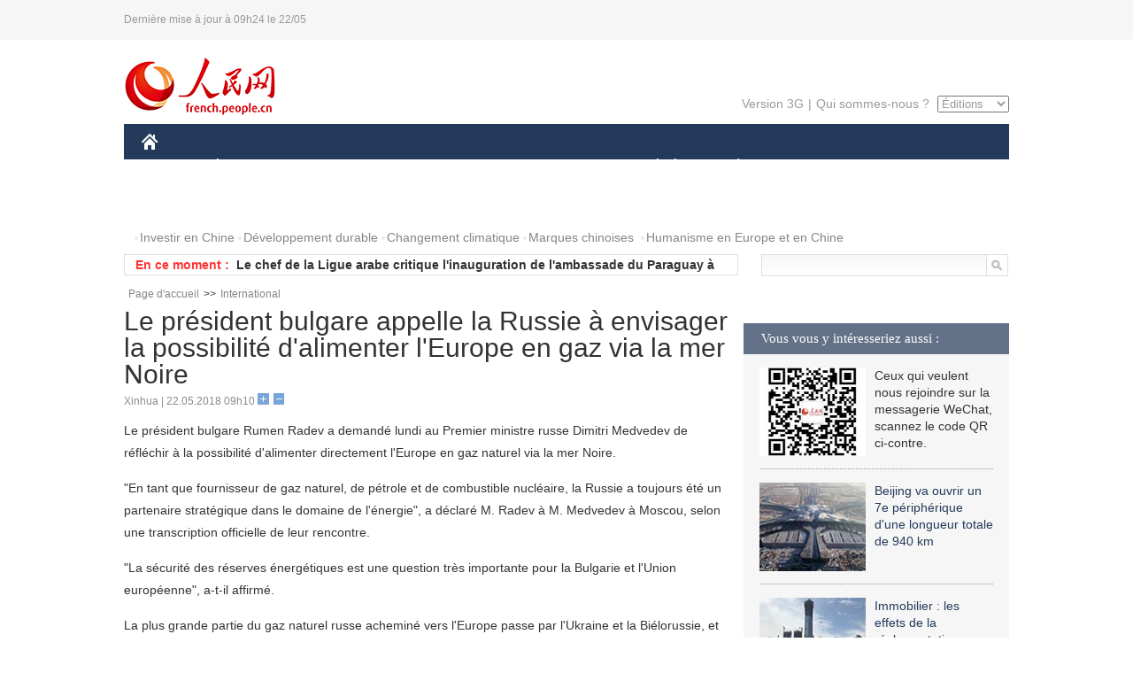

--- FILE ---
content_type: text/html
request_url: http://french.people.com.cn/International/n3/2018/0522/c31356-9462618.html
body_size: 7809
content:
<!DOCTYPE html PUBLIC "-//W3C//DTD XHTML 1.0 Transitional//EN" "http://www.w3.org/TR/xhtml1/DTD/xhtml1-transitional.dtd">
<html xmlns="http://www.w3.org/1999/xhtml">
<head>
<meta http-equiv="content-type" content="text/html;charset=UTF-8"/>
<meta http-equiv="Content-Language" content="utf-8" />
<meta content="all" name="robots" />
<title>Le président bulgare appelle la Russie à envisager la possibilité d'alimenter l'Europe en gaz via la mer Noire</title>
<meta name="copyright" content="" />
<meta name="description" content="Le président bulgare Rumen Radev a demandé lundi au Premier ministre russe Dimitri Medvedev de réfléchir à la possibilité d'alimenter directement l'Europe en gaz naturel via la mer Noire." />
<meta name="keywords" content="Bulgarie-Russie,gaz,énergie,mer Noire,Bulgarie" />
<meta name="filetype" content="0" />
<meta name="publishedtype" content="1" />
<meta name="pagetype" content="1" />
<meta name="catalogs" content="F_31356" />
<meta name="contentid" content="F_9462618" />
<meta name="publishdate" content="2018-05-22" />
<meta name="author" content="F_100591" />
<meta name="source" content="Source:Xinhua" />
<meta name="editor" content="">
<meta name="sourcetype" content="">
<link href="/img/2014frenchpd/page.css" type="text/css" rel="stylesheet" media="all" />
<meta name="viewport" content="width=device-width,initial-scale=1.0,minimum-scale=1.0,maximum-scale=1.0">
<!--[if IE]>
<link href="/img/2014frenchpd/hack_ie.css" type="text/css" rel="stylesheet" rev="stylesheet" media="all" />
<![endif]-->
<!--[if IE 6]>
<link href="/img/2014frenchpd/hack_ie6.css" type="text/css" rel="stylesheet" rev="stylesheet" media="all" />
<![endif]-->
<script type="text/javascript">
function doZoom(size){
	document.getElementById('p_content').style.fontSize=size+'px'
return false;
}
</script>
<script src="/img/2011english/jquery-1.7.1.min.js" type="text/javascript"></script>
<script src="/img/2014frenchpd/js/jquery.jdt.js" type="text/javascript"></script>
<script src="/img/2014frenchpd/js/nav.js" type="text/javascript"></script>
<script src="/img/2014frenchpd/js/tab.js" type="text/javascript"></script>
<script src="/img/2014frenchpd/js/jdt.js" type="text/javascript"></script>
</head>
<body>
<!--header-->
<div class="header clear none_320"><p><span>Dernière mise à jour à 09h24 le 22/05</span></p></div>
<!--nav-->
<div class="w1000 nav nav_3 oh clear">
	<div class="fl"><a href="http://french.peopledaily.com.cn/" target="_blank"><img src="/img/2014frenchpd/images/logo.jpg" alt="" /></a></div>
    <div class="fr none_320">
        <div class="nav_2 clear"><a href="http://french.people.com.cn/mobile/" target="_blank">Version 3G</a>|<a href="http://french.peopledaily.com.cn/209354/311716/index.html" target="_blank">Qui sommes-nous ?</a>
       	  <select onchange="window.location.href=this.value"> 
  				<option>Éditions</option>
<option value="http://www.people.com.cn/">中文简体</option>
<option value="http://english.people.com.cn/">English</option>
<option value="http://j.peopledaily.com.cn/">日本語</option> 
<option value="http://spanish.people.com.cn/">Español</option>
<option value="http://russian.people.com.cn/">Русский</option>
<option value="http://arabic.people.com.cn/">عربي</option>
<option value="http://kr.people.com.cn/">한국어</option>
<option value="http://german.people.com.cn/">Deutsch</option>
<option value="http://portuguese.people.com.cn/">Português</option>
			</select>
        </div>
    </div>
</div>
<div class="headerbg none_320">
	<div id="header">
		<a class="logo" href="http://french.peopledaily.com.cn/"><img src="/img/2014frenchpd/images/home.jpg" /></a>
		<!--nav-->
		<ul id="nav">
			<li class="nav-item"><a href="http://french.peopledaily.com.cn/Chine/" class="nav-link">CHINE</a><div class="nav-dropdown" style="display:none;"></div>
</li><li class="nav-item"><a href="http://french.peopledaily.com.cn/Economie/index.html" class="nav-link">ÉCONOMIE</a><div class="nav-dropdown" style="display:none;"></div>
</li><li class="nav-item"><a href="http://french.peopledaily.com.cn/International/index.html" class="nav-link">MONDE</a><div class="nav-dropdown" style="display:none;"></div>
</li><li class="nav-item"><a href="http://french.peopledaily.com.cn/Afrique/index.html" class="nav-link">AFRIQUE</a><div class="nav-dropdown" style="display:none;"></div>
</li>
			<li class="nav-item">
				<a href="http://french.peopledaily.com.cn/Sci-Edu/index.html" class="nav-link">SCIENCE</a>
				<div class="nav-dropdown">
					<h2></h2>
                    <div class="fl">
                        
                        <div class="c1">
                        
                        </div>
                        
                    </div>
                    <div class="fr">
                        
                        <div class="c1">
                        
                        </div>
                        
                        
                    </div>
				</div>
			</li>
			<li class="nav-item">
				<a href="http://french.peopledaily.com.cn/Culture/index.html" class="nav-link">CULTURE</a>
				<div class="nav-dropdown">
					<h2></h2>
                    <div class="fl">
                        
                        <div class="c1">
                        
                        </div>
                        
                    </div>
                    <div class="fr">
                        
                        <div class="c1">
                        
                        </div>
                        
                        
                    </div>
				</div>
			</li>
			<li class="nav-item">
				<a href="http://french.peopledaily.com.cn/VieSociale/index.html" class="nav-link">SOCIÉTÉ</a>
				<div class="nav-dropdown nav-dropdown-align-right">
					<h2></h2>
                    <div class="fl">
                        
                        <div class="c1">
                        
                        </div>
                        
                    </div>
                    <div class="fr">
                        
                        <div class="c1">
                        
                        </div>
                        
                        
                    </div>
				</div>
			</li>
			<li class="nav-item">
				<a href="http://french.peopledaily.com.cn/96851/index.html" class="nav-link">PLANÈTE</a>
				<div class="nav-dropdown nav-dropdown-align-right">
					<h2></h2>
                    <div class="fl">
                        
                        <div class="c1">
                        
                        </div>
                        
                    </div>
                    <div class="fr">
                        
                        <div class="c1">
                        
                        </div>
                        
                        
                    </div>
				</div>
			</li>
			<li class="nav-item">
				<a href="http://french.peopledaily.com.cn/Sports/index.html" class="nav-link">SPORT</a>
				<div class="nav-dropdown nav-dropdown-align-right">
					<h2></h2>
                    <div class="fl">
                        
                        <div class="c1"></div>
                        
                    </div>
                    <div class="fr">
                        
                        <div class="c1">
                        
                        </div>
                        
                        
                    </div>
				</div>
			</li>
            <li class="nav-item">
				<a href="http://french.peopledaily.com.cn/Tourisme/index.html" class="nav-link">TOURISME</a>
				<div class="nav-dropdown nav-dropdown-align-right">
					<h2></h2>
                    <div class="fl">
                        
                        <div class="c1"></div>
                        
                    </div>
                    <div class="fr">
                        
                        <div class="c1"></div>
                        
                        
                    </div>
				</div>
			</li>
            <li class="nav-item">
				<a href="http://french.peopledaily.com.cn/Photos/index.html" class="nav-link">PHOTOS</a>
				<div class="nav-dropdown nav-dropdown-align-right">
					<h2></h2>
                    <div class="fl">
                        
                        <div class="c1"></div>
                        
                    </div>
                    <div class="fr">
                        
                        <div class="c1"></div>
                        
                        
                    </div>
				</div>
			</li>
		</ul>
	</div>
</div>
<div class="w1000 nav3 clear none_320"><span><a href="a" target="_blank"></a></span><a href="http://french.peopledaily.com.cn/31966/311720/313675/index.html" target="_blank">Investir en Chine</a><a href="http://french.peopledaily.com.cn/31966/311720/311721/index.html" target="_blank">Développement durable</a><a href="http://french.peopledaily.com.cn/31966/311720/311722/index.html" target="_blank">Changement climatique</a><a href="http://french.peopledaily.com.cn/31966/311145/index.html" target="_blank">Marques chinoises</a>
<a href="http://french.peopledaily.com.cn/31966/311720/311744/index.html" target="_blank">Humanisme en Europe et en Chine</a></div>
<div class="w1000 nav4 oh clear none_320">
  	<div class="fl">
    	<span>En ce moment :</span>
        <ul id="lun"><li><a href='/International/n3/2018/0522/c31356-9462627.html' target=_blank>Gina Haspel prend ses fonctions comme première directrice de la CIA</a></li>
<li><a href='/International/n3/2018/0522/c31356-9462626.html' target=_blank>Le chef de la Ligue arabe critique l'inauguration de l'ambassade du Paraguay à Jérusalem</a></li>
<li><a href='/International/n3/2018/0522/c31356-9462625.html' target=_blank>Le Paraguay inaugure son ambassade à Jérusalem</a></li>
<li><a href='/International/n3/2018/0522/c31356-9462623.html' target=_blank>Le Vietnam envoie 7 hommes supplémentaires dans des missions de paix de l'ONU</a></li>
<li><a href='/International/n3/2018/0522/c31356-9462618.html' target=_blank>Le président bulgare appelle la Russie à envisager la possibilité d'alimenter l'Europe en gaz via la mer Noire</a></li>
<li><a href='/International/n3/2018/0522/c31356-9462616.html' target=_blank>L'Iran rejette les menaces américaines d'imposition de "sanctions plus dures"</a></li>
<li><a href='/International/n3/2018/0522/c31356-9462615.html' target=_blank>Pompeo menace d'imposer les sanctions les plus dures de l'histoire à l'Iran</a></li>
<li><a href='/International/n3/2018/0522/c31356-9462614.html' target=_blank>L'Iran qualifie d'"interventionnistes" les propos du chef de la diplomatie américaine</a></li>
<li><a href='/International/n3/2018/0522/c31356-9462612.html' target=_blank>Donald Trump interdit plusieurs nouveaux types de transactions avec le Venezuela</a></li>
<li><a href='/International/n3/2018/0522/c31356-9462608.html' target=_blank>La Russie et l'Inde sont convenues de renforcer leur coopération économique et énergétique</a></li>

</ul>
<script type="text/javascript">
function wzlun(){
var container=document.getElementById("lun");
container.appendChild(container.firstChild);
}
setInterval("wzlun()",3000);
</script>
	</div>
    <div class="fr"><form action="http://search.people.com.cn/language/search.do" name="searchForm" method="post" target="_blank">
				<input type="hidden" name="dateFlag" value="false" />
				<input type="hidden" name="siteName" value="french"/>
				<input type="hidden" name="pageNum" value="1">
                <input type="text" name="keyword" id="keyword" class="on" value="" /><input type="image" name="button" id="button" value="search" src="/img/2014frenchpd/images/icon1.jpg" align="absmiddle" />
            	</form></div>
</div>
<!--d2nav-->
<div class="w1000 d2nav clear"><a href="http://french.peopledaily.com.cn/" class="clink">Page d'accueil</a>&gt;&gt;<a href="http://french.peopledaily.com.cn/International/" class="clink">International</a></div>
<!--d2 p1-->
<div class="w1000 d2_content wb_content oh clear">
	<div class="d2_left wb_left fl">
    	<h1>Le président bulgare appelle la Russie à envisager la possibilité d'alimenter l'Europe en gaz via la mer Noire</h1>
        <div class="wb_1 txt_t clear">Xinhua | 22.05.2018 09h10 <input type="button" class="t1" onclick="return doZoom(16)"><input type="button" class="t2" onclick="return doZoom(14)"></div>
        <div class="wbbox clear">
        	<div class="fl">
            	<div class="wb_3 clear"><div></div></div>
            	
            </div>
            <div id="p_content"><p>
	Le président bulgare Rumen Radev a demandé lundi au Premier ministre russe Dimitri Medvedev de réfléchir à la possibilité d'alimenter directement l'Europe en gaz naturel via la mer Noire.</p>
<p>
	"En tant que fournisseur de gaz naturel, de pétrole et de combustible nucléaire, la Russie a toujours été un partenaire stratégique dans le domaine de l'énergie", a déclaré M. Radev à M. Medvedev à Moscou, selon une transcription officielle de leur rencontre.</p>
<p>
	"La sécurité des réserves énergétiques est une question très importante pour la Bulgarie et l'Union européenne", a-t-il affirmé.</p>
<p>
	La plus grande partie du gaz naturel russe acheminé vers l'Europe passe par l'Ukraine et la Biélorussie, et la Russie cherche actuellement à diversifier ses voies d'acheminement.</p>
<p>
	Au cours de la rencontre, M. Medvedev a souligné que la Russie et la Bulgarie avaient besoin d'intensifier leurs relations économiques et commerciales, leur commerce bilatéral ayant décliné au cours des dernières années.</p>
<p>
	Il s'agissait du premier voyage de M. Radev en Russie en tant que président de Bulgarie.</p>
<p>
	M. Radev rencontrera mardi le président russe Vladimir Poutine dans la ville balnéaire de Sotchi, au bord de la mer Noire.</p>
</div>
            
            <div class="wb_10">(Rédacteurs :Guangqi&nbsp;CUI, Wei&nbsp;SHAN)</div>
        </div>
        <div class="wb_9 oh" >
        	<div class="on1 clear">Partagez cet article sur :</div>
            <div class="on2 clear">
            	<div class="bdsharebuttonbox"><a href="#" class="bds_fbook" data-cmd="fbook" title="分享到Facebook"></a><a href="#" class="bds_twi" data-cmd="twi" title="分享到Twitter"></a><a href="#" class="bds_tsina" data-cmd="tsina" title="分享到新浪微博"></a><a href="#" class="bds_people" data-cmd="people" title="分享到人民微博"></a><a href="#" class="bds_renren" data-cmd="renren" title="分享到人人网"></a><a href="#" class="bds_weixin" data-cmd="weixin" title="分享到微信"></a></div>
				<script type="text/javascript">window._bd_share_config={"common":{"bdSnsKey":{},"bdText":"","bdMini":"2","bdMiniList":false,"bdPic":"","bdStyle":"0","bdSize":"32"},"share":{}};with(document)0[(getElementsByTagName('head')[0]||body).appendChild(createElement('script')).src='http://bdimg.share.baidu.com/static/api/js/share.js?v=89860593.js?cdnversion='+~(-new Date()/36e5)];
				</script>
            </div>
            
        </div>
        <div class="wb_4 clearfix none_320" >
        	<div class="fl">
            	<h3 class="p1_8 clear">Politique</h3>
                
                <ul class="list_12 p1_2 clear"><li><a href='/Chine/n3/2018/0522/c31354-9462499.html' target=_blank>Les consensus économiques et commerciaux sino-américains "répondent aux intérêts des peuples"</a></li>
<li><a href='/Chine/n3/2018/0522/c31354-9462495.html' target=_blank>La Chine souhaite une coopération internationale pour réduire l'"injustice sanitaire"</a></li>
<li><a href='/Chine/n3/2018/0522/c31354-9462494.html' target=_blank>Cambodge/Chine : signature d'un accord de jumelage entre Phnom Penh et Beijing</a></li>
<li><a href='/Chine/n3/2018/0522/c31354-9462493.html' target=_blank>La Chine et les Pays-Bas vont renforcer leur coopération dans le cadre de l'initiative "la Ceinture et la Route"</a></li>
<li><a href='/Chine/n3/2018/0522/c31354-9462491.html' target=_blank>Les ministres chinois et argentin des AE s'engagent à renforcer la coopération bilatérale</a></li>

</ul>
            </div>
            <div class="fr">
            	<h3 class="p1_8 clear">Monde</h3>
                
                <ul class="list_12 p1_2 clear"><li><a href='/International/n3/2018/0522/c31356-9462627.html' target=_blank>Gina Haspel prend ses fonctions comme première directrice de la CIA</a></li>
<li><a href='/International/n3/2018/0522/c31356-9462626.html' target=_blank>Le chef de la Ligue arabe critique l'inauguration de l'ambassade du Paraguay à Jérusalem</a></li>
<li><a href='/International/n3/2018/0522/c31356-9462625.html' target=_blank>Le Paraguay inaugure son ambassade à Jérusalem</a></li>
<li><a href='/International/n3/2018/0522/c31356-9462623.html' target=_blank>Le Vietnam envoie 7 hommes supplémentaires dans des missions de paix de l'ONU</a></li>
<li><a href='/International/n3/2018/0522/c31356-9462618.html' target=_blank>Le président bulgare appelle la Russie à envisager la possibilité d'alimenter l'Europe en gaz via la mer Noire</a></li>

</ul>
            </div>
        </div>
      	<div class="d2_1 wb_5 oh clear">
            <h2>À découvrir également :</h2>
            <ul><li><a href="http://french.peopledaily.com.cn/Economie/n3/2018/0511/c31355-9459124.html" target=_blank><img src="/NMediaFile/2018/0511/FOREIGN201805111419173295906980374.jpg" width="150" height="75"/></a><a href="http://french.peopledaily.com.cn/Economie/n3/2018/0511/c31355-9459124.html" target=_blank>Olympus ferme son usine à Shenzhen après 27 années de service</a></li>
<li><a href="http://french.peopledaily.com.cn/Economie/n3/2018/0511/c31355-9458951.html" target=_blank><img src="/NMediaFile/2018/0511/FOREIGN201805111419171552091514642.jpg" width="150" height="75"/></a><a href="http://french.peopledaily.com.cn/Economie/n3/2018/0511/c31355-9458951.html" target=_blank>Le magnat hongkongais Li Ka-shing annonce sa retraite officielle à 89 ans</a></li>
<li><a href="http://french.peopledaily.com.cn/Economie/n3/2018/0510/c31355-9458517.html" target=_blank><img src="/NMediaFile/2018/0511/FOREIGN201805111419170199389684320.jpg" width="150" height="75"/></a><a href="http://french.peopledaily.com.cn/Economie/n3/2018/0510/c31355-9458517.html" target=_blank>Alibaba rachète le leader du commerce en ligne pakistanais Daraz</a></li>
<li><a href="http://french.peopledaily.com.cn/Economie/n3/2018/0508/c31355-9457739.html" target=_blank><img src="/NMediaFile/2018/0511/FOREIGN201805111419169242311229541.jpeg" width="150" height="75"/></a><a href="http://french.peopledaily.com.cn/Economie/n3/2018/0508/c31355-9457739.html" target=_blank>Foxconn s'intéresserait au secteur des semi-conducteurs</a></li>
<li><a href="http://french.peopledaily.com.cn/Economie/n3/2018/0508/c31355-9457514.html" target=_blank><img src="/NMediaFile/2018/0511/FOREIGN201805111419166057980200874.jpg" width="150" height="75"/></a><a href="http://french.peopledaily.com.cn/Economie/n3/2018/0508/c31355-9457514.html" target=_blank>La reprise du secteur de l'aviation portée par l'économie chinoise</a></li>
<li><a href="http://french.peopledaily.com.cn/Economie/n3/2018/0428/c31355-9454641.html" target=_blank><img src="/NMediaFile/2018/0504/FOREIGN201805041509044805760431960.jpg" width="150" height="75"/></a><a href="http://french.peopledaily.com.cn/Economie/n3/2018/0428/c31355-9454641.html" target=_blank>Un service de fret ferroviaire relie un port chinois à la Belgique</a></li>
<li><a href="http://french.peopledaily.com.cn/Economie/n3/2018/0424/c31355-9452736.html" target=_blank><img src="/NMediaFile/2018/0426/FOREIGN201804261546146416538798569.jpg" width="150" height="75"/></a><a href="http://french.peopledaily.com.cn/Economie/n3/2018/0424/c31355-9452736.html" target=_blank>Chine : une ligne ferroviaire surélevée mise en service à Qingdao</a></li>
<li><a href="http://french.peopledaily.com.cn/Economie/n3/2018/0424/c31355-9452868.html" target=_blank><img src="/NMediaFile/2018/0426/FOREIGN201804261546145087436286866.jpg" width="150" height="75"/></a><a href="http://french.peopledaily.com.cn/Economie/n3/2018/0424/c31355-9452868.html" target=_blank>Tencent Music envisage une introduction en bourse pour le 2nd semestre 2018</a></li>
</ul>
        </div>
        <div class="wb_6 clear none_320">
        	<form action="http://foreign_comments.people.cn/france/index.php/Comment/insercomment" id="form" name="form" method="post" accept-charset="utf-8">
            <input type = "hidden" name = "type" value = "0">
            <input type = "hidden" name = "news_id" id = "news_id" value = "9462618">
            <input type = "hidden" name = "news_url" value = "http://french.peopledaily.com.cn/International/n3/2018/0522/c31356-9462618.html">
            <input type = "hidden" name = "news_title" value = 'Le président bulgare appelle la Russie à envisager la possibilité d'alimenter l'Europe en gaz via la mer Noire'>
            <input type = "hidden" name = "node_id" value = "31356">
        	<ul>
            	<li>Votre pseudo <input type="text"  name="uid" id="uid" class="on" /></li>
                <li><textarea  name="comment" id="comment" cols="45" rows="5"></textarea></li>
                <li class="on"><img src="/img/2014frenchpd/images/icon3.jpg" alt="" onclick="chake_submit()" />&nbsp;&nbsp;&nbsp;&nbsp;<a href="http://foreign_comments.people.cn/france/index.php/comment/netuser/9462618" target="_blank"><img src="/img/2014frenchpd/images/icon4.jpg" alt="" /></a></li>
            </ul>
            </form>
        </div>
        <div class="ly_1 clearfix">
      		
      	</div>
    </div>
  	<div class="d2_right fr none_320">
  		
        
        <div class="d2_5 oh clear">
            <h3 class="p1_8 clear">Vous vous y intéresseriez aussi :</h3>
            <ul class="p1_11 clear"><li><img src="/NMediaFile/2017/0817/FOREIGN201708171043168499996676551.jpg" width="120" height="100"/>Ceux qui veulent nous rejoindre sur la messagerie WeChat, scannez le code QR ci-contre.</li>
<li><a href="http://french.peopledaily.com.cn/Economie/n3/2018/0307/c31355-9434002.html" target="_blank"><img src="/NMediaFile/2018/0313/FOREIGN201803130923449217379333373.jpg" width="120" height="100"/></a><a href="http://french.peopledaily.com.cn/Economie/n3/2018/0307/c31355-9434002.html" target="_blank">Beijing va ouvrir un 7e périphérique d'une longueur totale de 940 km</a></li>
<li><a href="http://french.peopledaily.com.cn/Economie/n3/2018/0307/c31355-9434037.html" target="_blank"><img src="/NMediaFile/2018/0313/FOREIGN201803130923447491958254487.jpg" width="120" height="100"/></a><a href="http://french.peopledaily.com.cn/Economie/n3/2018/0307/c31355-9434037.html" target="_blank">Immobilier : les effets de la réglementation se font clairement sentir en Chine</a></li>
<li><a href="http://french.peopledaily.com.cn/Economie/n3/2018/0206/c31355-9424130.html" target="_blank"><img src="/NMediaFile/2018/0208/FOREIGN201802081525410397596163531.jpg" width="120" height="100"/></a><a href="http://french.peopledaily.com.cn/Economie/n3/2018/0206/c31355-9424130.html" target="_blank">88,2 millions de passagers : l'aéroport de Dubaï reste le plus fréquenté du monde en 2017</a></li>
<li><a href="http://french.peopledaily.com.cn/Economie/n3/2018/0206/c31355-9424102.html" target="_blank"><img src="/NMediaFile/2018/0208/FOREIGN201802081525407869745023753.jpg" width="120" height="100"/></a><a href="http://french.peopledaily.com.cn/Economie/n3/2018/0206/c31355-9424102.html" target="_blank">Londres : mise en vente d'une maison de 2,3 m de large pour 1 million de livres</a></li>
<li><a href="http://french.peopledaily.com.cn/Economie/n3/2018/0119/c31355-9317578.html" target="_blank"><img src="/NMediaFile/2018/0129/FOREIGN201801291559167293530720587.jpg" width="120" height="100"/></a><a href="http://french.peopledaily.com.cn/Economie/n3/2018/0119/c31355-9317578.html" target="_blank">Livraison du premier navire porte-conteneurs chinois de 20 000 EVP</a></li>
</ul>
        </div>
        <div class="d2_5 oh clear">
        	<h3 class="p1_8 clear">Sélection du jour</h3>
    	<ul class="list_14 p1_2 p1_16 clear"><li><a href='/n3/2018/0522/c31357-9462580.html' target=_blank>La Chine lance un satellite-relais pour une mission sur la face cachée de la Lune</a></li>
<li><a href='/Economie/n3/2018/0522/c31355-9462576.html' target=_blank>Lancement de la première zone de télécommunication mobile 5G à Shanghai</a></li>
<li><a href='/International/n3/2018/0522/c31356-9462572.html' target=_blank>Venezuela : le President Nicolas Maduro largement réélu pour un second mandat</a></li>
<li><a href='/n3/2018/0522/c31357-9462568.html' target=_blank>Le sucre, un danger pour la santé des enfants</a></li>
<li><a href='/n3/2018/0522/c31357-9462567.html' target=_blank>Première mondiale : des chirurgiens français recréent des trachées à partir d'aortes cardiaques</a></li>
<li><a href='/Economie/n3/2018/0522/c31355-9462549.html' target=_blank>Les bénéfices des compagnies aériennes s'envolent au premier semestre </a></li>
<li><a href='/Economie/n3/2018/0521/c31355-9462444.html' target=_blank>La Chine est devenue le plus grand pays apicole du monde</a></li>

</ul>
        </div>
        <h3 class="p1_8 clear">Conseils de la rédaction :</h3>
       <div class="text_box" id="box">
            <ul><li><a href="http://french.peopledaily.com.cn/Economie/n/2015/1215/c31355-8990830.html" target=_blank><img src="/NMediaFile/2015/1216/FOREIGN201512161022181865039947797.jpg" width="300" height="180"/></a><b><a href="http://french.peopledaily.com.cn/Economie/n/2015/1215/c31355-8990830.html" target=_blank>Les huit miracles d'ingénierie contemporains de la Chine</a></b></li>
<li><a href="http://french.peopledaily.com.cn/Economie/n3/2016/0414/c31355-9044436.html" target=_blank><img src="/NMediaFile/2016/0414/FOREIGN201604141429369903496743926.jpg" width="300" height="180"/></a><b><a href="http://french.peopledaily.com.cn/Economie/n3/2016/0414/c31355-9044436.html" target=_blank>Les marques de mode éphémère sont-elles arrivées à un point critique ?</a></b></li>
<li><a href="http://french.peopledaily.com.cn/Economie/n/2015/1211/c31355-8989377.html" target=_blank><img src="/NMediaFile/2015/1216/FOREIGN201512161024475990046806050.jpg" width="300" height="180"/></a><b><a href="http://french.peopledaily.com.cn/Economie/n/2015/1211/c31355-8989377.html" target=_blank>Amazone Chine : croissance explosive des ventes</a></b></li>
</ul>
        </div>
        <div class="d2_6 oh clear">
        	<h3 class="p1_8 clear">Les articles les plus lus</h3>
		<div class="p1_9 clear"><span>du jour</span>|<span class="on">de la semaine</span>|<span>du mois</span></div>
            <div class="p1_10 clear">
                <ul style="display:block;"><li><span>1</span><a href="/International/n3/2018/0521/c31356-9462131.html" title="Alerte rouge pour le plus grand barrage de Colombie avant même sa mise en service" target=_blank>Alerte rouge pour le plus grand barrage de Colombie avant m…</a></li><li><span>2</span><a href="/Chine/n3/2018/0521/c31354-9462000.html" title="Beijing et Washington conviennent de ne pas se livrer à une guerre commerciale" target=_blank>Beijing et Washington conviennent de ne pas se livrer à une…</a></li><li><span>3</span><a href="/Afrique/n3/2018/0521/c96852-9462122.html" title="L'Ethiopie nie les accusations érythréennes de soutien au mouvement rebelle" target=_blank>L'Ethiopie nie les accusations érythréennes de soutien au m…</a></li><li><span>4</span><a href="/Culture/n3/2018/0521/c31358-9462125.html" title="Plus de 2 millions de dollars ! Enchères record pour deux rares bouteilles de whisky à Hong Kong" target=_blank>Plus de 2 millions de dollars ! Enchères record pour deux r…</a></li><li><span>5</span><a href="/International/n3/2018/0521/c31356-9462061.html" title="Cuba : 20 des victimes du crash mortel de vendredi ont été identifiées" target=_blank>Cuba : 20 des victimes du crash mortel de vendredi ont été …</a></li></ul>
                <ul><li><span>1</span><a href="/VieSociale/n3/2018/0515/c31360-9460137.html" title="Vol MH 370 : la thèse du suicide du commandant de bord relancée" target=_blank>Vol MH 370 : la thèse du suicide du commandant de bord rela…</a></li><li><span>2</span><a href="/n3/2018/0516/c31357-9460672.html" title="Des scientifiques font un bond dans la recherche quantique grâce à une simple molécule d'eau" target=_blank>Des scientifiques font un bond dans la recherche quantique …</a></li><li><span>3</span><a href="/VieSociale/n3/2018/0517/c31360-9461148.html" title="Accident d'avion en Chine : comment la vitre de l'avion a-t-elle pu se briser ?" target=_blank>Accident d'avion en Chine : comment la vitre de l'avion a-t…</a></li><li><span>4</span><a href="/International/n3/2018/0516/c31356-9460742.html" title="Paris : première édition du forum « Les leaders pour la paix »" target=_blank>Paris : première édition du forum « Les leaders pour la pai…</a></li><li><span>5</span><a href="/VieSociale/n3/2018/0516/c31360-9460759.html" title="Inde : effondrement d'un pont en construction à Varanasi, au moins 12 morts" target=_blank>Inde : effondrement d'un pont en construction à Varanasi, a…</a></li></ul>
                <ul><li><span>1</span><a href="/VieSociale/n3/2018/0425/c31360-9453311.html" title="Quand l'amour rend fou ? Pour éviter à sa femme de trop marcher, un homme sectionne des barrières de rue" target=_blank>Quand l'amour rend fou ? Pour éviter à sa femme de trop mar…</a></li><li><span>2</span><a href="/VieSociale/n3/2018/0426/c31360-9453740.html" title="Donald Trump a un sosie, et c'est... une agricultrice espagnole !" target=_blank>Donald Trump a un sosie, et c'est... une agricultrice espag…</a></li><li><span>3</span><a href="/Economie/n3/2018/0427/c31355-9454530.html" title="Les marques aériennes chinoises s'envolent, les compagnies américaines sombrent" target=_blank>Les marques aériennes chinoises s'envolent, les compagnies …</a></li><li><span>4</span><a href="/Economie/n3/2018/0511/c31355-9459199.html" title="Les 10 compagnies aériennes à la plus forte valeur dans le monde" target=_blank>Les 10 compagnies aériennes à la plus forte valeur dans le …</a></li><li><span>5</span><a href="/VieSociale/n3/2018/0510/c31360-9458493.html" title="Le premier véhicule sur rails virtuels au monde va démarrer sa phase d'essai à Zhuzhou" target=_blank>Le premier véhicule sur rails virtuels au monde va démarrer…</a></li></ul>
            </div>
        </div>
        
  	</div>
</div>
<!--ad-->

<!--link-->

<!--copyright-->
<div id="copyright">Copyright &copy; 2000-2018 Tous droits réservés.</div>
<script src="/img/FOREIGN/2015/11/212722/js/jquery.cookie.js" type="text/javascript"></script>
<script type="text/javascript">
function chake_submit(){
	var uid = $('#uid').val();  
	var comment = $('#comment').val(); 
	var news_id = $('#news_id').val();

	var cookies_newsid = $.cookie(news_id);
	if (cookies_newsid == comment){
		alert('Merci d’éviter les spams.');
		return false;
	}else{
		if(uid == ''){
			alert('Choisir un pseudo');
			return false;
		}
		if(comment == ''){
		   alert('Laissez un commentaire.');
		   return false;
		}
		$.cookie(news_id, comment, { expires: 1 }); 
		document.getElementById('form').submit();  
	}
}
</script>
<script src="http://tools.people.com.cn/css/2010tianrun/webdig_test.js" language="javascript" type="text/javascript" async></script>
<img src="http://counter.people.cn:8000/d.gif?id=9462618" width=0 height=0 style="display:none;">
</body>
</html>

--- FILE ---
content_type: application/javascript
request_url: http://french.people.com.cn/img/2014frenchpd/js/nav.js
body_size: 214
content:
$(document).ready(function(){

	$('.nav2 span').mouseover(function(){

		$('.nav2 span').attr('class','');

		$('.nav2b div.one').css('display','none');

		$(this).attr('class','on');

		$('.nav2b div.one').eq($(this).index()).css('display','block');

		$('.nav2 span').eq(0).attr('class','active0');

		$('.nav2 div.one').slideUp()

		$('.nav2 span').eq(1).attr('class','active0');

		$('.nav2 span').eq(2).attr('class','active0');

		$('.nav2 span').eq(4).attr('class','active0');

		$('.nav2 span').eq(5).attr('class','active0');

		$('.nav2 span').eq(11).attr('class','active0');

	});	

});